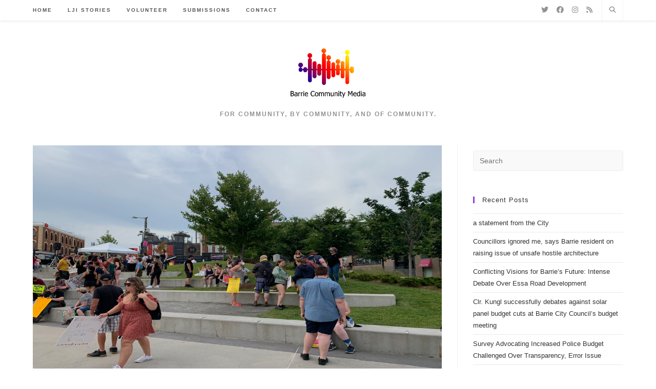

--- FILE ---
content_type: text/html; charset=UTF-8
request_url: https://barriecommunitymedia.ca/tag/women-rights/
body_size: 14225
content:
<!DOCTYPE html>
<html class="html" lang="en">
<head>
	<meta charset="UTF-8">
	<link rel="profile" href="https://gmpg.org/xfn/11">

	<meta name='robots' content='index, follow, max-image-preview:large, max-snippet:-1, max-video-preview:-1' />
<meta name="viewport" content="width=device-width, initial-scale=1">
	<!-- This site is optimized with the Yoast SEO plugin v23.6 - https://yoast.com/wordpress/plugins/seo/ -->
	<title>women rights Archives - Barrie Community Media</title>
	<link rel="canonical" href="https://barriecommunitymedia.ca/tag/women-rights/" />
	<meta property="og:locale" content="en_US" />
	<meta property="og:type" content="article" />
	<meta property="og:title" content="women rights Archives - Barrie Community Media" />
	<meta property="og:url" content="https://barriecommunitymedia.ca/tag/women-rights/" />
	<meta property="og:site_name" content="Barrie Community Media" />
	<meta name="twitter:card" content="summary_large_image" />
	<script type="application/ld+json" class="yoast-schema-graph">{"@context":"https://schema.org","@graph":[{"@type":"CollectionPage","@id":"https://barriecommunitymedia.ca/tag/women-rights/","url":"https://barriecommunitymedia.ca/tag/women-rights/","name":"women rights Archives - Barrie Community Media","isPartOf":{"@id":"https://barriecommunitymedia.ca/#website"},"primaryImageOfPage":{"@id":"https://barriecommunitymedia.ca/tag/women-rights/#primaryimage"},"image":{"@id":"https://barriecommunitymedia.ca/tag/women-rights/#primaryimage"},"thumbnailUrl":"https://barriecommunitymedia.ca/wp-content/uploads/2022/07/IMG_4817.png","breadcrumb":{"@id":"https://barriecommunitymedia.ca/tag/women-rights/#breadcrumb"},"inLanguage":"en"},{"@type":"ImageObject","inLanguage":"en","@id":"https://barriecommunitymedia.ca/tag/women-rights/#primaryimage","url":"https://barriecommunitymedia.ca/wp-content/uploads/2022/07/IMG_4817.png","contentUrl":"https://barriecommunitymedia.ca/wp-content/uploads/2022/07/IMG_4817.png","width":1280,"height":720},{"@type":"BreadcrumbList","@id":"https://barriecommunitymedia.ca/tag/women-rights/#breadcrumb","itemListElement":[{"@type":"ListItem","position":1,"name":"Home","item":"https://barriecommunitymedia.ca/"},{"@type":"ListItem","position":2,"name":"women rights"}]},{"@type":"WebSite","@id":"https://barriecommunitymedia.ca/#website","url":"https://barriecommunitymedia.ca/","name":"Barrie Community Media","description":"For community, by community, and of community.","publisher":{"@id":"https://barriecommunitymedia.ca/#organization"},"potentialAction":[{"@type":"SearchAction","target":{"@type":"EntryPoint","urlTemplate":"https://barriecommunitymedia.ca/?s={search_term_string}"},"query-input":{"@type":"PropertyValueSpecification","valueRequired":true,"valueName":"search_term_string"}}],"inLanguage":"en"},{"@type":"Organization","@id":"https://barriecommunitymedia.ca/#organization","name":"Barrie Community Media","url":"https://barriecommunitymedia.ca/","logo":{"@type":"ImageObject","inLanguage":"en","@id":"https://barriecommunitymedia.ca/#/schema/logo/image/","url":"https://barriecommunitymedia.ca/wp-content/uploads/2020/07/logo-4.png","contentUrl":"https://barriecommunitymedia.ca/wp-content/uploads/2020/07/logo-4.png","width":597,"height":426,"caption":"Barrie Community Media"},"image":{"@id":"https://barriecommunitymedia.ca/#/schema/logo/image/"}}]}</script>
	<!-- / Yoast SEO plugin. -->


<script>
window._wpemojiSettings = {"baseUrl":"https:\/\/s.w.org\/images\/core\/emoji\/15.0.3\/72x72\/","ext":".png","svgUrl":"https:\/\/s.w.org\/images\/core\/emoji\/15.0.3\/svg\/","svgExt":".svg","source":{"concatemoji":"https:\/\/barriecommunitymedia.ca\/wp-includes\/js\/wp-emoji-release.min.js?ver=6.5.2"}};
/*! This file is auto-generated */
!function(i,n){var o,s,e;function c(e){try{var t={supportTests:e,timestamp:(new Date).valueOf()};sessionStorage.setItem(o,JSON.stringify(t))}catch(e){}}function p(e,t,n){e.clearRect(0,0,e.canvas.width,e.canvas.height),e.fillText(t,0,0);var t=new Uint32Array(e.getImageData(0,0,e.canvas.width,e.canvas.height).data),r=(e.clearRect(0,0,e.canvas.width,e.canvas.height),e.fillText(n,0,0),new Uint32Array(e.getImageData(0,0,e.canvas.width,e.canvas.height).data));return t.every(function(e,t){return e===r[t]})}function u(e,t,n){switch(t){case"flag":return n(e,"\ud83c\udff3\ufe0f\u200d\u26a7\ufe0f","\ud83c\udff3\ufe0f\u200b\u26a7\ufe0f")?!1:!n(e,"\ud83c\uddfa\ud83c\uddf3","\ud83c\uddfa\u200b\ud83c\uddf3")&&!n(e,"\ud83c\udff4\udb40\udc67\udb40\udc62\udb40\udc65\udb40\udc6e\udb40\udc67\udb40\udc7f","\ud83c\udff4\u200b\udb40\udc67\u200b\udb40\udc62\u200b\udb40\udc65\u200b\udb40\udc6e\u200b\udb40\udc67\u200b\udb40\udc7f");case"emoji":return!n(e,"\ud83d\udc26\u200d\u2b1b","\ud83d\udc26\u200b\u2b1b")}return!1}function f(e,t,n){var r="undefined"!=typeof WorkerGlobalScope&&self instanceof WorkerGlobalScope?new OffscreenCanvas(300,150):i.createElement("canvas"),a=r.getContext("2d",{willReadFrequently:!0}),o=(a.textBaseline="top",a.font="600 32px Arial",{});return e.forEach(function(e){o[e]=t(a,e,n)}),o}function t(e){var t=i.createElement("script");t.src=e,t.defer=!0,i.head.appendChild(t)}"undefined"!=typeof Promise&&(o="wpEmojiSettingsSupports",s=["flag","emoji"],n.supports={everything:!0,everythingExceptFlag:!0},e=new Promise(function(e){i.addEventListener("DOMContentLoaded",e,{once:!0})}),new Promise(function(t){var n=function(){try{var e=JSON.parse(sessionStorage.getItem(o));if("object"==typeof e&&"number"==typeof e.timestamp&&(new Date).valueOf()<e.timestamp+604800&&"object"==typeof e.supportTests)return e.supportTests}catch(e){}return null}();if(!n){if("undefined"!=typeof Worker&&"undefined"!=typeof OffscreenCanvas&&"undefined"!=typeof URL&&URL.createObjectURL&&"undefined"!=typeof Blob)try{var e="postMessage("+f.toString()+"("+[JSON.stringify(s),u.toString(),p.toString()].join(",")+"));",r=new Blob([e],{type:"text/javascript"}),a=new Worker(URL.createObjectURL(r),{name:"wpTestEmojiSupports"});return void(a.onmessage=function(e){c(n=e.data),a.terminate(),t(n)})}catch(e){}c(n=f(s,u,p))}t(n)}).then(function(e){for(var t in e)n.supports[t]=e[t],n.supports.everything=n.supports.everything&&n.supports[t],"flag"!==t&&(n.supports.everythingExceptFlag=n.supports.everythingExceptFlag&&n.supports[t]);n.supports.everythingExceptFlag=n.supports.everythingExceptFlag&&!n.supports.flag,n.DOMReady=!1,n.readyCallback=function(){n.DOMReady=!0}}).then(function(){return e}).then(function(){var e;n.supports.everything||(n.readyCallback(),(e=n.source||{}).concatemoji?t(e.concatemoji):e.wpemoji&&e.twemoji&&(t(e.twemoji),t(e.wpemoji)))}))}((window,document),window._wpemojiSettings);
</script>
<style id='wp-emoji-styles-inline-css'>

	img.wp-smiley, img.emoji {
		display: inline !important;
		border: none !important;
		box-shadow: none !important;
		height: 1em !important;
		width: 1em !important;
		margin: 0 0.07em !important;
		vertical-align: -0.1em !important;
		background: none !important;
		padding: 0 !important;
	}
</style>
<link rel='stylesheet' id='wp-block-library-css' href='https://barriecommunitymedia.ca/wp-includes/css/dist/block-library/style.min.css?ver=6.5.2' media='all' />
<style id='wp-block-library-theme-inline-css'>
.wp-block-audio figcaption{color:#555;font-size:13px;text-align:center}.is-dark-theme .wp-block-audio figcaption{color:#ffffffa6}.wp-block-audio{margin:0 0 1em}.wp-block-code{border:1px solid #ccc;border-radius:4px;font-family:Menlo,Consolas,monaco,monospace;padding:.8em 1em}.wp-block-embed figcaption{color:#555;font-size:13px;text-align:center}.is-dark-theme .wp-block-embed figcaption{color:#ffffffa6}.wp-block-embed{margin:0 0 1em}.blocks-gallery-caption{color:#555;font-size:13px;text-align:center}.is-dark-theme .blocks-gallery-caption{color:#ffffffa6}.wp-block-image figcaption{color:#555;font-size:13px;text-align:center}.is-dark-theme .wp-block-image figcaption{color:#ffffffa6}.wp-block-image{margin:0 0 1em}.wp-block-pullquote{border-bottom:4px solid;border-top:4px solid;color:currentColor;margin-bottom:1.75em}.wp-block-pullquote cite,.wp-block-pullquote footer,.wp-block-pullquote__citation{color:currentColor;font-size:.8125em;font-style:normal;text-transform:uppercase}.wp-block-quote{border-left:.25em solid;margin:0 0 1.75em;padding-left:1em}.wp-block-quote cite,.wp-block-quote footer{color:currentColor;font-size:.8125em;font-style:normal;position:relative}.wp-block-quote.has-text-align-right{border-left:none;border-right:.25em solid;padding-left:0;padding-right:1em}.wp-block-quote.has-text-align-center{border:none;padding-left:0}.wp-block-quote.is-large,.wp-block-quote.is-style-large,.wp-block-quote.is-style-plain{border:none}.wp-block-search .wp-block-search__label{font-weight:700}.wp-block-search__button{border:1px solid #ccc;padding:.375em .625em}:where(.wp-block-group.has-background){padding:1.25em 2.375em}.wp-block-separator.has-css-opacity{opacity:.4}.wp-block-separator{border:none;border-bottom:2px solid;margin-left:auto;margin-right:auto}.wp-block-separator.has-alpha-channel-opacity{opacity:1}.wp-block-separator:not(.is-style-wide):not(.is-style-dots){width:100px}.wp-block-separator.has-background:not(.is-style-dots){border-bottom:none;height:1px}.wp-block-separator.has-background:not(.is-style-wide):not(.is-style-dots){height:2px}.wp-block-table{margin:0 0 1em}.wp-block-table td,.wp-block-table th{word-break:normal}.wp-block-table figcaption{color:#555;font-size:13px;text-align:center}.is-dark-theme .wp-block-table figcaption{color:#ffffffa6}.wp-block-video figcaption{color:#555;font-size:13px;text-align:center}.is-dark-theme .wp-block-video figcaption{color:#ffffffa6}.wp-block-video{margin:0 0 1em}.wp-block-template-part.has-background{margin-bottom:0;margin-top:0;padding:1.25em 2.375em}
</style>
<style id='powerpress-player-block-style-inline-css'>


</style>
<style id='classic-theme-styles-inline-css'>
/*! This file is auto-generated */
.wp-block-button__link{color:#fff;background-color:#32373c;border-radius:9999px;box-shadow:none;text-decoration:none;padding:calc(.667em + 2px) calc(1.333em + 2px);font-size:1.125em}.wp-block-file__button{background:#32373c;color:#fff;text-decoration:none}
</style>
<style id='global-styles-inline-css'>
body{--wp--preset--color--black: #000000;--wp--preset--color--cyan-bluish-gray: #abb8c3;--wp--preset--color--white: #ffffff;--wp--preset--color--pale-pink: #f78da7;--wp--preset--color--vivid-red: #cf2e2e;--wp--preset--color--luminous-vivid-orange: #ff6900;--wp--preset--color--luminous-vivid-amber: #fcb900;--wp--preset--color--light-green-cyan: #7bdcb5;--wp--preset--color--vivid-green-cyan: #00d084;--wp--preset--color--pale-cyan-blue: #8ed1fc;--wp--preset--color--vivid-cyan-blue: #0693e3;--wp--preset--color--vivid-purple: #9b51e0;--wp--preset--gradient--vivid-cyan-blue-to-vivid-purple: linear-gradient(135deg,rgba(6,147,227,1) 0%,rgb(155,81,224) 100%);--wp--preset--gradient--light-green-cyan-to-vivid-green-cyan: linear-gradient(135deg,rgb(122,220,180) 0%,rgb(0,208,130) 100%);--wp--preset--gradient--luminous-vivid-amber-to-luminous-vivid-orange: linear-gradient(135deg,rgba(252,185,0,1) 0%,rgba(255,105,0,1) 100%);--wp--preset--gradient--luminous-vivid-orange-to-vivid-red: linear-gradient(135deg,rgba(255,105,0,1) 0%,rgb(207,46,46) 100%);--wp--preset--gradient--very-light-gray-to-cyan-bluish-gray: linear-gradient(135deg,rgb(238,238,238) 0%,rgb(169,184,195) 100%);--wp--preset--gradient--cool-to-warm-spectrum: linear-gradient(135deg,rgb(74,234,220) 0%,rgb(151,120,209) 20%,rgb(207,42,186) 40%,rgb(238,44,130) 60%,rgb(251,105,98) 80%,rgb(254,248,76) 100%);--wp--preset--gradient--blush-light-purple: linear-gradient(135deg,rgb(255,206,236) 0%,rgb(152,150,240) 100%);--wp--preset--gradient--blush-bordeaux: linear-gradient(135deg,rgb(254,205,165) 0%,rgb(254,45,45) 50%,rgb(107,0,62) 100%);--wp--preset--gradient--luminous-dusk: linear-gradient(135deg,rgb(255,203,112) 0%,rgb(199,81,192) 50%,rgb(65,88,208) 100%);--wp--preset--gradient--pale-ocean: linear-gradient(135deg,rgb(255,245,203) 0%,rgb(182,227,212) 50%,rgb(51,167,181) 100%);--wp--preset--gradient--electric-grass: linear-gradient(135deg,rgb(202,248,128) 0%,rgb(113,206,126) 100%);--wp--preset--gradient--midnight: linear-gradient(135deg,rgb(2,3,129) 0%,rgb(40,116,252) 100%);--wp--preset--font-size--small: 13px;--wp--preset--font-size--medium: 20px;--wp--preset--font-size--large: 36px;--wp--preset--font-size--x-large: 42px;--wp--preset--spacing--20: 0.44rem;--wp--preset--spacing--30: 0.67rem;--wp--preset--spacing--40: 1rem;--wp--preset--spacing--50: 1.5rem;--wp--preset--spacing--60: 2.25rem;--wp--preset--spacing--70: 3.38rem;--wp--preset--spacing--80: 5.06rem;--wp--preset--shadow--natural: 6px 6px 9px rgba(0, 0, 0, 0.2);--wp--preset--shadow--deep: 12px 12px 50px rgba(0, 0, 0, 0.4);--wp--preset--shadow--sharp: 6px 6px 0px rgba(0, 0, 0, 0.2);--wp--preset--shadow--outlined: 6px 6px 0px -3px rgba(255, 255, 255, 1), 6px 6px rgba(0, 0, 0, 1);--wp--preset--shadow--crisp: 6px 6px 0px rgba(0, 0, 0, 1);}:where(.is-layout-flex){gap: 0.5em;}:where(.is-layout-grid){gap: 0.5em;}body .is-layout-flow > .alignleft{float: left;margin-inline-start: 0;margin-inline-end: 2em;}body .is-layout-flow > .alignright{float: right;margin-inline-start: 2em;margin-inline-end: 0;}body .is-layout-flow > .aligncenter{margin-left: auto !important;margin-right: auto !important;}body .is-layout-constrained > .alignleft{float: left;margin-inline-start: 0;margin-inline-end: 2em;}body .is-layout-constrained > .alignright{float: right;margin-inline-start: 2em;margin-inline-end: 0;}body .is-layout-constrained > .aligncenter{margin-left: auto !important;margin-right: auto !important;}body .is-layout-constrained > :where(:not(.alignleft):not(.alignright):not(.alignfull)){max-width: var(--wp--style--global--content-size);margin-left: auto !important;margin-right: auto !important;}body .is-layout-constrained > .alignwide{max-width: var(--wp--style--global--wide-size);}body .is-layout-flex{display: flex;}body .is-layout-flex{flex-wrap: wrap;align-items: center;}body .is-layout-flex > *{margin: 0;}body .is-layout-grid{display: grid;}body .is-layout-grid > *{margin: 0;}:where(.wp-block-columns.is-layout-flex){gap: 2em;}:where(.wp-block-columns.is-layout-grid){gap: 2em;}:where(.wp-block-post-template.is-layout-flex){gap: 1.25em;}:where(.wp-block-post-template.is-layout-grid){gap: 1.25em;}.has-black-color{color: var(--wp--preset--color--black) !important;}.has-cyan-bluish-gray-color{color: var(--wp--preset--color--cyan-bluish-gray) !important;}.has-white-color{color: var(--wp--preset--color--white) !important;}.has-pale-pink-color{color: var(--wp--preset--color--pale-pink) !important;}.has-vivid-red-color{color: var(--wp--preset--color--vivid-red) !important;}.has-luminous-vivid-orange-color{color: var(--wp--preset--color--luminous-vivid-orange) !important;}.has-luminous-vivid-amber-color{color: var(--wp--preset--color--luminous-vivid-amber) !important;}.has-light-green-cyan-color{color: var(--wp--preset--color--light-green-cyan) !important;}.has-vivid-green-cyan-color{color: var(--wp--preset--color--vivid-green-cyan) !important;}.has-pale-cyan-blue-color{color: var(--wp--preset--color--pale-cyan-blue) !important;}.has-vivid-cyan-blue-color{color: var(--wp--preset--color--vivid-cyan-blue) !important;}.has-vivid-purple-color{color: var(--wp--preset--color--vivid-purple) !important;}.has-black-background-color{background-color: var(--wp--preset--color--black) !important;}.has-cyan-bluish-gray-background-color{background-color: var(--wp--preset--color--cyan-bluish-gray) !important;}.has-white-background-color{background-color: var(--wp--preset--color--white) !important;}.has-pale-pink-background-color{background-color: var(--wp--preset--color--pale-pink) !important;}.has-vivid-red-background-color{background-color: var(--wp--preset--color--vivid-red) !important;}.has-luminous-vivid-orange-background-color{background-color: var(--wp--preset--color--luminous-vivid-orange) !important;}.has-luminous-vivid-amber-background-color{background-color: var(--wp--preset--color--luminous-vivid-amber) !important;}.has-light-green-cyan-background-color{background-color: var(--wp--preset--color--light-green-cyan) !important;}.has-vivid-green-cyan-background-color{background-color: var(--wp--preset--color--vivid-green-cyan) !important;}.has-pale-cyan-blue-background-color{background-color: var(--wp--preset--color--pale-cyan-blue) !important;}.has-vivid-cyan-blue-background-color{background-color: var(--wp--preset--color--vivid-cyan-blue) !important;}.has-vivid-purple-background-color{background-color: var(--wp--preset--color--vivid-purple) !important;}.has-black-border-color{border-color: var(--wp--preset--color--black) !important;}.has-cyan-bluish-gray-border-color{border-color: var(--wp--preset--color--cyan-bluish-gray) !important;}.has-white-border-color{border-color: var(--wp--preset--color--white) !important;}.has-pale-pink-border-color{border-color: var(--wp--preset--color--pale-pink) !important;}.has-vivid-red-border-color{border-color: var(--wp--preset--color--vivid-red) !important;}.has-luminous-vivid-orange-border-color{border-color: var(--wp--preset--color--luminous-vivid-orange) !important;}.has-luminous-vivid-amber-border-color{border-color: var(--wp--preset--color--luminous-vivid-amber) !important;}.has-light-green-cyan-border-color{border-color: var(--wp--preset--color--light-green-cyan) !important;}.has-vivid-green-cyan-border-color{border-color: var(--wp--preset--color--vivid-green-cyan) !important;}.has-pale-cyan-blue-border-color{border-color: var(--wp--preset--color--pale-cyan-blue) !important;}.has-vivid-cyan-blue-border-color{border-color: var(--wp--preset--color--vivid-cyan-blue) !important;}.has-vivid-purple-border-color{border-color: var(--wp--preset--color--vivid-purple) !important;}.has-vivid-cyan-blue-to-vivid-purple-gradient-background{background: var(--wp--preset--gradient--vivid-cyan-blue-to-vivid-purple) !important;}.has-light-green-cyan-to-vivid-green-cyan-gradient-background{background: var(--wp--preset--gradient--light-green-cyan-to-vivid-green-cyan) !important;}.has-luminous-vivid-amber-to-luminous-vivid-orange-gradient-background{background: var(--wp--preset--gradient--luminous-vivid-amber-to-luminous-vivid-orange) !important;}.has-luminous-vivid-orange-to-vivid-red-gradient-background{background: var(--wp--preset--gradient--luminous-vivid-orange-to-vivid-red) !important;}.has-very-light-gray-to-cyan-bluish-gray-gradient-background{background: var(--wp--preset--gradient--very-light-gray-to-cyan-bluish-gray) !important;}.has-cool-to-warm-spectrum-gradient-background{background: var(--wp--preset--gradient--cool-to-warm-spectrum) !important;}.has-blush-light-purple-gradient-background{background: var(--wp--preset--gradient--blush-light-purple) !important;}.has-blush-bordeaux-gradient-background{background: var(--wp--preset--gradient--blush-bordeaux) !important;}.has-luminous-dusk-gradient-background{background: var(--wp--preset--gradient--luminous-dusk) !important;}.has-pale-ocean-gradient-background{background: var(--wp--preset--gradient--pale-ocean) !important;}.has-electric-grass-gradient-background{background: var(--wp--preset--gradient--electric-grass) !important;}.has-midnight-gradient-background{background: var(--wp--preset--gradient--midnight) !important;}.has-small-font-size{font-size: var(--wp--preset--font-size--small) !important;}.has-medium-font-size{font-size: var(--wp--preset--font-size--medium) !important;}.has-large-font-size{font-size: var(--wp--preset--font-size--large) !important;}.has-x-large-font-size{font-size: var(--wp--preset--font-size--x-large) !important;}
.wp-block-navigation a:where(:not(.wp-element-button)){color: inherit;}
:where(.wp-block-post-template.is-layout-flex){gap: 1.25em;}:where(.wp-block-post-template.is-layout-grid){gap: 1.25em;}
:where(.wp-block-columns.is-layout-flex){gap: 2em;}:where(.wp-block-columns.is-layout-grid){gap: 2em;}
.wp-block-pullquote{font-size: 1.5em;line-height: 1.6;}
</style>
<link rel='stylesheet' id='font-awesome-css' href='https://barriecommunitymedia.ca/wp-content/themes/oceanwp/assets/fonts/fontawesome/css/all.min.css?ver=6.4.2' media='all' />
<link rel='stylesheet' id='simple-line-icons-css' href='https://barriecommunitymedia.ca/wp-content/themes/oceanwp/assets/css/third/simple-line-icons.min.css?ver=2.4.0' media='all' />
<link rel='stylesheet' id='oceanwp-style-css' href='https://barriecommunitymedia.ca/wp-content/themes/oceanwp/assets/css/style.min.css?ver=4.0.0' media='all' />
<link rel='stylesheet' id='oe-widgets-style-css' href='https://barriecommunitymedia.ca/wp-content/plugins/ocean-extra/assets/css/widgets.css?ver=6.5.2' media='all' />
<script src="https://barriecommunitymedia.ca/wp-includes/js/jquery/jquery.min.js?ver=3.7.1" id="jquery-core-js"></script>
<script src="https://barriecommunitymedia.ca/wp-includes/js/jquery/jquery-migrate.min.js?ver=3.4.1" id="jquery-migrate-js"></script>
<link rel="https://api.w.org/" href="https://barriecommunitymedia.ca/wp-json/" /><link rel="alternate" type="application/json" href="https://barriecommunitymedia.ca/wp-json/wp/v2/tags/347" /><link rel="EditURI" type="application/rsd+xml" title="RSD" href="https://barriecommunitymedia.ca/xmlrpc.php?rsd" />
<meta name="generator" content="WordPress 6.5.2" />

		<!-- GA Google Analytics @ https://m0n.co/ga -->
		<script async src="https://www.googletagmanager.com/gtag/js?id=G-DNEVNN031L"></script>
		<script>
			window.dataLayer = window.dataLayer || [];
			function gtag(){dataLayer.push(arguments);}
			gtag('js', new Date());
			gtag('config', 'G-DNEVNN031L');
		</script>

	            <script type="text/javascript"><!--
                                function powerpress_pinw(pinw_url){window.open(pinw_url, 'PowerPressPlayer','toolbar=0,status=0,resizable=1,width=460,height=320');	return false;}
                //-->
            </script>
            		<script>
			( function() {
				window.onpageshow = function( event ) {
					// Defined window.wpforms means that a form exists on a page.
					// If so and back/forward button has been clicked,
					// force reload a page to prevent the submit button state stuck.
					if ( typeof window.wpforms !== 'undefined' && event.persisted ) {
						window.location.reload();
					}
				};
			}() );
		</script>
		<link rel="icon" href="https://barriecommunitymedia.ca/wp-content/uploads/2020/11/cropped-favicon-5-32x32.jpg" sizes="32x32" />
<link rel="icon" href="https://barriecommunitymedia.ca/wp-content/uploads/2020/11/cropped-favicon-5-192x192.jpg" sizes="192x192" />
<link rel="apple-touch-icon" href="https://barriecommunitymedia.ca/wp-content/uploads/2020/11/cropped-favicon-5-180x180.jpg" />
<meta name="msapplication-TileImage" content="https://barriecommunitymedia.ca/wp-content/uploads/2020/11/cropped-favicon-5-270x270.jpg" />
		<style id="wp-custom-css">
			/* Sidebar title */#sidebar .widget-title{background-color:#f9f9f9;font-size:11px;border-width:0 0 1px;padding:16px 12px;text-align:center}		</style>
		<!-- OceanWP CSS -->
<style type="text/css">
/* Colors */a:hover,a.light:hover,.theme-heading .text::before,.theme-heading .text::after,#top-bar-content >a:hover,#top-bar-social li.oceanwp-email a:hover,#site-navigation-wrap .dropdown-menu >li >a:hover,#site-header.medium-header #medium-searchform button:hover,.oceanwp-mobile-menu-icon a:hover,.blog-entry.post .blog-entry-header .entry-title a:hover,.blog-entry.post .blog-entry-readmore a:hover,.blog-entry.thumbnail-entry .blog-entry-category a,ul.meta li a:hover,.dropcap,.single nav.post-navigation .nav-links .title,body .related-post-title a:hover,body #wp-calendar caption,body .contact-info-widget.default i,body .contact-info-widget.big-icons i,body .custom-links-widget .oceanwp-custom-links li a:hover,body .custom-links-widget .oceanwp-custom-links li a:hover:before,body .posts-thumbnails-widget li a:hover,body .social-widget li.oceanwp-email a:hover,.comment-author .comment-meta .comment-reply-link,#respond #cancel-comment-reply-link:hover,#footer-widgets .footer-box a:hover,#footer-bottom a:hover,#footer-bottom #footer-bottom-menu a:hover,.sidr a:hover,.sidr-class-dropdown-toggle:hover,.sidr-class-menu-item-has-children.active >a,.sidr-class-menu-item-has-children.active >a >.sidr-class-dropdown-toggle,input[type=checkbox]:checked:before{color:#9543d5}.single nav.post-navigation .nav-links .title .owp-icon use,.blog-entry.post .blog-entry-readmore a:hover .owp-icon use,body .contact-info-widget.default .owp-icon use,body .contact-info-widget.big-icons .owp-icon use{stroke:#9543d5}input[type="button"],input[type="reset"],input[type="submit"],button[type="submit"],.button,#site-navigation-wrap .dropdown-menu >li.btn >a >span,.thumbnail:hover i,.thumbnail:hover .link-post-svg-icon,.post-quote-content,.omw-modal .omw-close-modal,body .contact-info-widget.big-icons li:hover i,body .contact-info-widget.big-icons li:hover .owp-icon,body div.wpforms-container-full .wpforms-form input[type=submit],body div.wpforms-container-full .wpforms-form button[type=submit],body div.wpforms-container-full .wpforms-form .wpforms-page-button{background-color:#9543d5}.widget-title{border-color:#9543d5}blockquote{border-color:#9543d5}.wp-block-quote{border-color:#9543d5}#searchform-dropdown{border-color:#9543d5}.dropdown-menu .sub-menu{border-color:#9543d5}.blog-entry.large-entry .blog-entry-readmore a:hover{border-color:#9543d5}.oceanwp-newsletter-form-wrap input[type="email"]:focus{border-color:#9543d5}.social-widget li.oceanwp-email a:hover{border-color:#9543d5}#respond #cancel-comment-reply-link:hover{border-color:#9543d5}body .contact-info-widget.big-icons li:hover i{border-color:#9543d5}body .contact-info-widget.big-icons li:hover .owp-icon{border-color:#9543d5}#footer-widgets .oceanwp-newsletter-form-wrap input[type="email"]:focus{border-color:#9543d5}input[type="button"]:hover,input[type="reset"]:hover,input[type="submit"]:hover,button[type="submit"]:hover,input[type="button"]:focus,input[type="reset"]:focus,input[type="submit"]:focus,button[type="submit"]:focus,.button:hover,.button:focus,#site-navigation-wrap .dropdown-menu >li.btn >a:hover >span,.post-quote-author,.omw-modal .omw-close-modal:hover,body div.wpforms-container-full .wpforms-form input[type=submit]:hover,body div.wpforms-container-full .wpforms-form button[type=submit]:hover,body div.wpforms-container-full .wpforms-form .wpforms-page-button:hover{background-color:#7123ae}table th,table td,hr,.content-area,body.content-left-sidebar #content-wrap .content-area,.content-left-sidebar .content-area,#top-bar-wrap,#site-header,#site-header.top-header #search-toggle,.dropdown-menu ul li,.centered-minimal-page-header,.blog-entry.post,.blog-entry.grid-entry .blog-entry-inner,.blog-entry.thumbnail-entry .blog-entry-bottom,.single-post .entry-title,.single .entry-share-wrap .entry-share,.single .entry-share,.single .entry-share ul li a,.single nav.post-navigation,.single nav.post-navigation .nav-links .nav-previous,#author-bio,#author-bio .author-bio-avatar,#author-bio .author-bio-social li a,#related-posts,#comments,.comment-body,#respond #cancel-comment-reply-link,#blog-entries .type-page,.page-numbers a,.page-numbers span:not(.elementor-screen-only),.page-links span,body #wp-calendar caption,body #wp-calendar th,body #wp-calendar tbody,body .contact-info-widget.default i,body .contact-info-widget.big-icons i,body .contact-info-widget.big-icons .owp-icon,body .contact-info-widget.default .owp-icon,body .posts-thumbnails-widget li,body .tagcloud a{border-color:}body .theme-button,body input[type="submit"],body button[type="submit"],body button,body .button,body div.wpforms-container-full .wpforms-form input[type=submit],body div.wpforms-container-full .wpforms-form button[type=submit],body div.wpforms-container-full .wpforms-form .wpforms-page-button{border-color:#ffffff}body .theme-button:hover,body input[type="submit"]:hover,body button[type="submit"]:hover,body button:hover,body .button:hover,body div.wpforms-container-full .wpforms-form input[type=submit]:hover,body div.wpforms-container-full .wpforms-form input[type=submit]:active,body div.wpforms-container-full .wpforms-form button[type=submit]:hover,body div.wpforms-container-full .wpforms-form button[type=submit]:active,body div.wpforms-container-full .wpforms-form .wpforms-page-button:hover,body div.wpforms-container-full .wpforms-form .wpforms-page-button:active{border-color:#ffffff}form input[type="text"],form input[type="password"],form input[type="email"],form input[type="url"],form input[type="date"],form input[type="month"],form input[type="time"],form input[type="datetime"],form input[type="datetime-local"],form input[type="week"],form input[type="number"],form input[type="search"],form input[type="tel"],form input[type="color"],form select,form textarea,.select2-container .select2-choice,.woocommerce .woocommerce-checkout .select2-container--default .select2-selection--single{border-color:#eeeeee}body div.wpforms-container-full .wpforms-form input[type=date],body div.wpforms-container-full .wpforms-form input[type=datetime],body div.wpforms-container-full .wpforms-form input[type=datetime-local],body div.wpforms-container-full .wpforms-form input[type=email],body div.wpforms-container-full .wpforms-form input[type=month],body div.wpforms-container-full .wpforms-form input[type=number],body div.wpforms-container-full .wpforms-form input[type=password],body div.wpforms-container-full .wpforms-form input[type=range],body div.wpforms-container-full .wpforms-form input[type=search],body div.wpforms-container-full .wpforms-form input[type=tel],body div.wpforms-container-full .wpforms-form input[type=text],body div.wpforms-container-full .wpforms-form input[type=time],body div.wpforms-container-full .wpforms-form input[type=url],body div.wpforms-container-full .wpforms-form input[type=week],body div.wpforms-container-full .wpforms-form select,body div.wpforms-container-full .wpforms-form textarea{border-color:#eeeeee}form input[type="text"]:focus,form input[type="password"]:focus,form input[type="email"]:focus,form input[type="tel"]:focus,form input[type="url"]:focus,form input[type="search"]:focus,form textarea:focus,.select2-drop-active,.select2-dropdown-open.select2-drop-above .select2-choice,.select2-dropdown-open.select2-drop-above .select2-choices,.select2-drop.select2-drop-above.select2-drop-active,.select2-container-active .select2-choice,.select2-container-active .select2-choices{border-color:#9543d5}body div.wpforms-container-full .wpforms-form input:focus,body div.wpforms-container-full .wpforms-form textarea:focus,body div.wpforms-container-full .wpforms-form select:focus{border-color:#9543d5}form input[type="text"],form input[type="password"],form input[type="email"],form input[type="url"],form input[type="date"],form input[type="month"],form input[type="time"],form input[type="datetime"],form input[type="datetime-local"],form input[type="week"],form input[type="number"],form input[type="search"],form input[type="tel"],form input[type="color"],form select,form textarea,.woocommerce .woocommerce-checkout .select2-container--default .select2-selection--single{background-color:#f9f9f9}body div.wpforms-container-full .wpforms-form input[type=date],body div.wpforms-container-full .wpforms-form input[type=datetime],body div.wpforms-container-full .wpforms-form input[type=datetime-local],body div.wpforms-container-full .wpforms-form input[type=email],body div.wpforms-container-full .wpforms-form input[type=month],body div.wpforms-container-full .wpforms-form input[type=number],body div.wpforms-container-full .wpforms-form input[type=password],body div.wpforms-container-full .wpforms-form input[type=range],body div.wpforms-container-full .wpforms-form input[type=search],body div.wpforms-container-full .wpforms-form input[type=tel],body div.wpforms-container-full .wpforms-form input[type=text],body div.wpforms-container-full .wpforms-form input[type=time],body div.wpforms-container-full .wpforms-form input[type=url],body div.wpforms-container-full .wpforms-form input[type=week],body div.wpforms-container-full .wpforms-form select,body div.wpforms-container-full .wpforms-form textarea{background-color:#f9f9f9}/* OceanWP Style Settings CSS */.theme-button,input[type="submit"],button[type="submit"],button,.button,body div.wpforms-container-full .wpforms-form input[type=submit],body div.wpforms-container-full .wpforms-form button[type=submit],body div.wpforms-container-full .wpforms-form .wpforms-page-button{border-style:solid}.theme-button,input[type="submit"],button[type="submit"],button,.button,body div.wpforms-container-full .wpforms-form input[type=submit],body div.wpforms-container-full .wpforms-form button[type=submit],body div.wpforms-container-full .wpforms-form .wpforms-page-button{border-width:1px}form input[type="text"],form input[type="password"],form input[type="email"],form input[type="url"],form input[type="date"],form input[type="month"],form input[type="time"],form input[type="datetime"],form input[type="datetime-local"],form input[type="week"],form input[type="number"],form input[type="search"],form input[type="tel"],form input[type="color"],form select,form textarea,.woocommerce .woocommerce-checkout .select2-container--default .select2-selection--single{border-style:solid}body div.wpforms-container-full .wpforms-form input[type=date],body div.wpforms-container-full .wpforms-form input[type=datetime],body div.wpforms-container-full .wpforms-form input[type=datetime-local],body div.wpforms-container-full .wpforms-form input[type=email],body div.wpforms-container-full .wpforms-form input[type=month],body div.wpforms-container-full .wpforms-form input[type=number],body div.wpforms-container-full .wpforms-form input[type=password],body div.wpforms-container-full .wpforms-form input[type=range],body div.wpforms-container-full .wpforms-form input[type=search],body div.wpforms-container-full .wpforms-form input[type=tel],body div.wpforms-container-full .wpforms-form input[type=text],body div.wpforms-container-full .wpforms-form input[type=time],body div.wpforms-container-full .wpforms-form input[type=url],body div.wpforms-container-full .wpforms-form input[type=week],body div.wpforms-container-full .wpforms-form select,body div.wpforms-container-full .wpforms-form textarea{border-style:solid}form input[type="text"],form input[type="password"],form input[type="email"],form input[type="url"],form input[type="date"],form input[type="month"],form input[type="time"],form input[type="datetime"],form input[type="datetime-local"],form input[type="week"],form input[type="number"],form input[type="search"],form input[type="tel"],form input[type="color"],form select,form textarea{border-radius:3px}body div.wpforms-container-full .wpforms-form input[type=date],body div.wpforms-container-full .wpforms-form input[type=datetime],body div.wpforms-container-full .wpforms-form input[type=datetime-local],body div.wpforms-container-full .wpforms-form input[type=email],body div.wpforms-container-full .wpforms-form input[type=month],body div.wpforms-container-full .wpforms-form input[type=number],body div.wpforms-container-full .wpforms-form input[type=password],body div.wpforms-container-full .wpforms-form input[type=range],body div.wpforms-container-full .wpforms-form input[type=search],body div.wpforms-container-full .wpforms-form input[type=tel],body div.wpforms-container-full .wpforms-form input[type=text],body div.wpforms-container-full .wpforms-form input[type=time],body div.wpforms-container-full .wpforms-form input[type=url],body div.wpforms-container-full .wpforms-form input[type=week],body div.wpforms-container-full .wpforms-form select,body div.wpforms-container-full .wpforms-form textarea{border-radius:3px}#main #content-wrap,.separate-layout #main #content-wrap{padding-top:1px}/* Header */#site-header.has-header-media .overlay-header-media{background-color:rgba(0,0,0,0.5)}#site-logo #site-logo-inner a img,#site-header.center-header #site-navigation-wrap .middle-site-logo a img{max-width:170px}/* Sidebar */.widget-area .sidebar-box{padding:10px 0 0 0}/* Footer Copyright */#footer-bottom,#footer-bottom p{color:#a3a3a3}#footer-bottom a,#footer-bottom #footer-bottom-menu a{color:#d3d3d3}#footer-bottom a:hover,#footer-bottom #footer-bottom-menu a:hover{color:#ffffff}/* Typography */#footer-bottom #copyright{font-size:10px;letter-spacing:1px;text-transform:uppercase}#footer-bottom #footer_menu{font-size:10px;letter-spacing:1px;font-weight:600;text-transform:uppercase}
</style></head>

<body data-rsssl=1 class="archive tag tag-women-rights tag-347 wp-custom-logo wp-embed-responsive oceanwp-theme dropdown-mobile top-header-style no-header-border default-breakpoint has-sidebar content-right-sidebar page-header-disabled pagination-left" itemscope="itemscope" itemtype="https://schema.org/Blog">

	
	
	<div id="outer-wrap" class="site clr">

		<a class="skip-link screen-reader-text" href="#main">Skip to content</a>

		
		<div id="wrap" class="clr">

			
			
<header id="site-header" class="top-header has-social header-replace clr" data-height="74" itemscope="itemscope" itemtype="https://schema.org/WPHeader" role="banner">

	
		

<div class="header-top clr">

	
	<div id="site-header-inner" class="clr container">

		
<div id="searchform-header-replace" class="header-searchform-wrap clr" >
<form method="get" action="https://barriecommunitymedia.ca/" class="header-searchform">
		<span class="screen-reader-text">Search this website</span>
		<input aria-label="Submit search" type="search" name="s" autocomplete="off" value="" placeholder="Type then hit enter to search..." />
					</form>
	<span id="searchform-header-replace-close" aria-label="Close this search form"><i class=" icon-close" aria-hidden="true" role="img"></i></span>
</div><!-- #searchform-header-replace -->

		<div class="left clr">

			<div class="inner">

							<div id="site-navigation-wrap" class="no-top-border clr">
			
			
			
			<nav id="site-navigation" class="navigation main-navigation clr" itemscope="itemscope" itemtype="https://schema.org/SiteNavigationElement" role="navigation" >

				<ul id="menu-main-menu" class="main-menu dropdown-menu sf-menu"><li id="menu-item-1443" class="menu-item menu-item-type-post_type menu-item-object-page menu-item-has-children dropdown menu-item-1443"><a href="https://barriecommunitymedia.ca/home-2/" class="menu-link"><span class="text-wrap">Home</span></a>
<ul class="sub-menu">
	<li id="menu-item-1278" class="menu-item menu-item-type-post_type menu-item-object-page menu-item-has-children dropdown menu-item-1278"><a href="https://barriecommunitymedia.ca/about-us/" class="menu-link"><span class="text-wrap">About Us</span></a>
	<ul class="sub-menu">
		<li id="menu-item-927" class="menu-item menu-item-type-post_type menu-item-object-page menu-item-927"><a href="https://barriecommunitymedia.ca/?page_id=899" class="menu-link"><span class="text-wrap">Volunteer</span></a></li>	</ul>
</li>	<li id="menu-item-1541" class="menu-item menu-item-type-post_type menu-item-object-page menu-item-1541"><a href="https://barriecommunitymedia.ca/membership/" class="menu-link"><span class="text-wrap">Membership</span></a></li></ul>
</li><li id="menu-item-2281" class="menu-item menu-item-type-post_type menu-item-object-page menu-item-2281"><a href="https://barriecommunitymedia.ca/local-journalism-initiative-stories/" class="menu-link"><span class="text-wrap">LJI Stories</span></a></li><li id="menu-item-2170" class="menu-item menu-item-type-post_type menu-item-object-page menu-item-2170"><a href="https://barriecommunitymedia.ca/volunteer/" class="menu-link"><span class="text-wrap">Volunteer</span></a></li><li id="menu-item-1277" class="menu-item menu-item-type-post_type menu-item-object-page menu-item-1277"><a href="https://barriecommunitymedia.ca/submissions/" class="menu-link"><span class="text-wrap">Submissions</span></a></li><li id="menu-item-590" class="menu-item menu-item-type-post_type menu-item-object-page menu-item-590"><a href="https://barriecommunitymedia.ca/contact/" class="menu-link"><span class="text-wrap">Contact</span></a></li></ul>
			</nav><!-- #site-navigation -->

			
			
					</div><!-- #site-navigation-wrap -->
			
		
	
				
	
	<div class="oceanwp-mobile-menu-icon clr mobile-right">

		
		
		
		<a href="https://barriecommunitymedia.ca/#mobile-menu-toggle" class="mobile-menu"  aria-label="Mobile Menu">
							<i class="fa fa-bars" aria-hidden="true"></i>
								<span class="oceanwp-text">Menu</span>
				<span class="oceanwp-close-text">Close</span>
						</a>

		
		
		
	</div><!-- #oceanwp-mobile-menu-navbar -->

	

			</div>

		</div>

		<div class="right clr">

			<div class="inner">

				
<div class="oceanwp-social-menu clr simple-social">

	<div class="social-menu-inner clr">

		
			<ul aria-label="Social links">

				<li class="oceanwp-twitter"><a href="https://twitter.com/barriecommedia" aria-label="X (opens in a new tab)" target="_blank" rel="noopener noreferrer"><i class=" fab fa-twitter" aria-hidden="true" role="img"></i></a></li><li class="oceanwp-facebook"><a href="https://www.facebook.com/barriecommunitymedia" aria-label="Facebook (opens in a new tab)" target="_blank" rel="noopener noreferrer"><i class=" fab fa-facebook" aria-hidden="true" role="img"></i></a></li><li class="oceanwp-instagram"><a href="https://www.instagram.com/barrie_community_media/" aria-label="Instagram (opens in a new tab)" target="_blank" rel="noopener noreferrer"><i class=" fab fa-instagram" aria-hidden="true" role="img"></i></a></li><li class="oceanwp-rss"><a href="https://barriecommunitymedia.ca/feed/rss" aria-label="RSS (opens in a new tab)" target="_blank" rel="noopener noreferrer"><i class=" fa fa-rss" aria-hidden="true" role="img"></i></a></li>
			</ul>

		
	</div>

</div>
<div id="search-toggle"><a href="https://barriecommunitymedia.ca/#" class="site-search-toggle search-header-replace-toggle" aria-label="Search website"><i class=" icon-magnifier" aria-hidden="true" role="img"></i></a></div>
			</div>

		</div>

	</div><!-- #site-header-inner -->

	
<div id="mobile-dropdown" class="clr" >

	<nav class="clr has-social" itemscope="itemscope" itemtype="https://schema.org/SiteNavigationElement">

		<ul id="menu-main-menu-1" class="menu"><li class="menu-item menu-item-type-post_type menu-item-object-page menu-item-has-children menu-item-1443"><a href="https://barriecommunitymedia.ca/home-2/">Home</a>
<ul class="sub-menu">
	<li class="menu-item menu-item-type-post_type menu-item-object-page menu-item-has-children menu-item-1278"><a href="https://barriecommunitymedia.ca/about-us/">About Us</a>
	<ul class="sub-menu">
		<li class="menu-item menu-item-type-post_type menu-item-object-page menu-item-927"><a href="https://barriecommunitymedia.ca/?page_id=899">Volunteer</a></li>
	</ul>
</li>
	<li class="menu-item menu-item-type-post_type menu-item-object-page menu-item-1541"><a href="https://barriecommunitymedia.ca/membership/">Membership</a></li>
</ul>
</li>
<li class="menu-item menu-item-type-post_type menu-item-object-page menu-item-2281"><a href="https://barriecommunitymedia.ca/local-journalism-initiative-stories/">LJI Stories</a></li>
<li class="menu-item menu-item-type-post_type menu-item-object-page menu-item-2170"><a href="https://barriecommunitymedia.ca/volunteer/">Volunteer</a></li>
<li class="menu-item menu-item-type-post_type menu-item-object-page menu-item-1277"><a href="https://barriecommunitymedia.ca/submissions/">Submissions</a></li>
<li class="menu-item menu-item-type-post_type menu-item-object-page menu-item-590"><a href="https://barriecommunitymedia.ca/contact/">Contact</a></li>
</ul>
<div class="oceanwp-social-menu clr simple-social">

	<div class="social-menu-inner clr">

		
			<ul aria-label="Social links">

				<li class="oceanwp-twitter"><a href="https://twitter.com/barriecommedia" aria-label="X (opens in a new tab)" target="_blank" rel="noopener noreferrer"><i class=" fab fa-twitter" aria-hidden="true" role="img"></i></a></li><li class="oceanwp-facebook"><a href="https://www.facebook.com/barriecommunitymedia" aria-label="Facebook (opens in a new tab)" target="_blank" rel="noopener noreferrer"><i class=" fab fa-facebook" aria-hidden="true" role="img"></i></a></li><li class="oceanwp-instagram"><a href="https://www.instagram.com/barrie_community_media/" aria-label="Instagram (opens in a new tab)" target="_blank" rel="noopener noreferrer"><i class=" fab fa-instagram" aria-hidden="true" role="img"></i></a></li><li class="oceanwp-rss"><a href="https://barriecommunitymedia.ca/feed/rss" aria-label="RSS (opens in a new tab)" target="_blank" rel="noopener noreferrer"><i class=" fa fa-rss" aria-hidden="true" role="img"></i></a></li>
			</ul>

		
	</div>

</div>

<div id="mobile-menu-search" class="clr">
	<form aria-label="Search this website" method="get" action="https://barriecommunitymedia.ca/" class="mobile-searchform">
		<input aria-label="Insert search query" value="" class="field" id="ocean-mobile-search-1" type="search" name="s" autocomplete="off" placeholder="Search" />
		<button aria-label="Submit search" type="submit" class="searchform-submit">
			<i class=" icon-magnifier" aria-hidden="true" role="img"></i>		</button>
					</form>
</div><!-- .mobile-menu-search -->

	</nav>

</div>

	
</div><!-- .header-top -->

	<div class="header-bottom clr">
		<div class="container">
			

<div id="site-logo" class="clr" itemscope itemtype="https://schema.org/Brand" >

	
	<div id="site-logo-inner" class="clr">

		<a href="https://barriecommunitymedia.ca/" class="custom-logo-link" rel="home"><img width="597" height="362" src="https://barriecommunitymedia.ca/wp-content/uploads/2020/07/cropped-logo-4-5.png" class="custom-logo" alt="Barrie Community Media" decoding="async" fetchpriority="high" srcset="https://barriecommunitymedia.ca/wp-content/uploads/2020/07/cropped-logo-4-5.png 1x, https://barriecommunitymedia.ca/wp-content/uploads/2020/12/BCM-logo-1.png 2x" sizes="(max-width: 597px) 100vw, 597px" /></a>
	</div><!-- #site-logo-inner -->

	
				<div id="site-description"><h2 >For community, by community, and of community.</h2></div>
			
</div><!-- #site-logo -->

		</div>
	</div>
	
		
		
</header><!-- #site-header -->


			
			<main id="main" class="site-main clr"  role="main">

				
	
	<div id="content-wrap" class="container clr">

		
		<div id="primary" class="content-area clr">

			
			<div id="content" class="site-content clr">

				
										<div id="blog-entries" class="entries clr">

							
							
								
								
	<article id="post-2023" class="blog-entry clr large-entry post-2023 post type-post status-publish format-standard has-post-thumbnail hentry category-featured tag-barrie tag-protect-reproductive-rights-rally tag-women-rights entry has-media">

		<div class="blog-entry-inner clr">

			
<div class="thumbnail">

	<a href="https://barriecommunitymedia.ca/2022/07/13/a-protect-reproductive-rights-rally-in-barrie-support-of-american-women/" class="thumbnail-link">

		<img width="1280" height="720" src="https://barriecommunitymedia.ca/wp-content/uploads/2022/07/IMG_4817.png" class="attachment-full size-full wp-post-image" alt="Read more about the article &#8220;Protect Reproductive Rights&#8221; Rally in Barrie Supports American Women" itemprop="image" decoding="async" srcset="https://barriecommunitymedia.ca/wp-content/uploads/2022/07/IMG_4817.png 1280w, https://barriecommunitymedia.ca/wp-content/uploads/2022/07/IMG_4817-300x169.png 300w, https://barriecommunitymedia.ca/wp-content/uploads/2022/07/IMG_4817-1024x576.png 1024w, https://barriecommunitymedia.ca/wp-content/uploads/2022/07/IMG_4817-768x432.png 768w" sizes="(max-width: 1280px) 100vw, 1280px" />			<span class="overlay"></span>
			
	</a>

	
</div><!-- .thumbnail -->


<header class="blog-entry-header clr">
	<h2 class="blog-entry-title entry-title">
		<a href="https://barriecommunitymedia.ca/2022/07/13/a-protect-reproductive-rights-rally-in-barrie-support-of-american-women/"  rel="bookmark">&#8220;Protect Reproductive Rights&#8221; Rally in Barrie Supports American Women</a>
	</h2><!-- .blog-entry-title -->
</header><!-- .blog-entry-header -->


<ul class="meta obem-default clr" aria-label="Post details:">

	
					<li class="meta-author" itemprop="name"><span class="screen-reader-text">Post author:</span><i class=" icon-user" aria-hidden="true" role="img"></i><a href="https://barriecommunitymedia.ca/author/deepak/" title="Posts by Deepak B." rel="author"  itemprop="author" itemscope="itemscope" itemtype="https://schema.org/Person">Deepak B.</a></li>
		
		
		
		
		
		
	
		
					<li class="meta-date" itemprop="datePublished"><span class="screen-reader-text">Post published:</span><i class=" icon-clock" aria-hidden="true" role="img"></i>July 13, 2022</li>
		
		
		
		
		
	
		
		
		
					<li class="meta-cat"><span class="screen-reader-text">Post category:</span><i class=" icon-folder" aria-hidden="true" role="img"></i><a href="https://barriecommunitymedia.ca/category/featured/" rel="category tag">Featured</a></li>
		
		
		
	
		
		
		
		
		
					<li class="meta-comments"><span class="screen-reader-text">Post comments:</span><i class=" icon-bubble" aria-hidden="true" role="img"></i><a href="https://barriecommunitymedia.ca/2022/07/13/a-protect-reproductive-rights-rally-in-barrie-support-of-american-women/#respond" class="comments-link" >0 Comments</a></li>
		
	
</ul>



<div class="blog-entry-summary clr" itemprop="text">

	
		<p>
			Taylor Rice was the organizer of the rally that began at Town Hall and ended at Meridian Place on Simcoe street.		</p>

		
</div><!-- .blog-entry-summary -->



<div class="blog-entry-readmore clr">
	
<a href="https://barriecommunitymedia.ca/2022/07/13/a-protect-reproductive-rights-rally-in-barrie-support-of-american-women/" 
	>
	Continue Reading<span class="screen-reader-text">&#8220;Protect Reproductive Rights&#8221; Rally in Barrie Supports American Women</span><i class=" fa fa-angle-right" aria-hidden="true" role="img"></i></a>

</div><!-- .blog-entry-readmore -->


			
		</div><!-- .blog-entry-inner -->

	</article><!-- #post-## -->

	
								
							
						</div><!-- #blog-entries -->

							
					
				
			</div><!-- #content -->

			
		</div><!-- #primary -->

		

<aside id="right-sidebar" class="sidebar-container widget-area sidebar-primary" itemscope="itemscope" itemtype="https://schema.org/WPSideBar" role="complementary" aria-label="Primary Sidebar">

	
	<div id="right-sidebar-inner" class="clr">

		<div id="search-2" class="sidebar-box widget_search clr">
<form aria-label="Search this website" role="search" method="get" class="searchform" action="https://barriecommunitymedia.ca/">	
	<input aria-label="Insert search query" type="search" id="ocean-search-form-2" class="field" autocomplete="off" placeholder="Search" name="s">
		</form>
</div>
		<div id="recent-posts-2" class="sidebar-box widget_recent_entries clr">
		<h4 class="widget-title">Recent Posts</h4>
		<ul>
											<li>
					<a href="https://barriecommunitymedia.ca/2025/08/22/a-statement-from-the-city/">a statement from the City</a>
									</li>
											<li>
					<a href="https://barriecommunitymedia.ca/2023/12/21/councillors-ignored-me-says-barrie-resident-on-raising-issue-of-unsafe-hostile-architecture/">Councillors ignored me, says Barrie resident on raising issue of unsafe hostile architecture</a>
									</li>
											<li>
					<a href="https://barriecommunitymedia.ca/2023/12/13/conflicting-visions-for-barries-future-intense-debate-over-essa-road-development/">Conflicting Visions for Barrie&#8217;s Future: Intense Debate Over Essa Road Development</a>
									</li>
											<li>
					<a href="https://barriecommunitymedia.ca/2023/12/06/clr-kungl-successfully-debates-against-solar-panel-budget-cuts-at-barrie-city-councils-budget-meeting/">Clr. Kungl successfully debates against solar panel budget cuts at Barrie City Council&#8217;s budget meeting</a>
									</li>
											<li>
					<a href="https://barriecommunitymedia.ca/2023/12/03/survey-advocating-increased-police-budget-challenged-over-transparency-error-issues/">Survey Advocating Increased Police Budget Challenged Over Transparency, Error Issue</a>
									</li>
					</ul>

		</div><div id="ocean_mailchimp-1" class="sidebar-box widget-oceanwp-mailchimp mailchimp-widget clr"><h4 class="widget-title">Newsletter</h4>
			<div class="oceanwp-newsletter-form clr">

				<div class="oceanwp-newsletter-form-wrap">

					
						<div class="oceanwp-mail-text">Keep updated with the latest content.</div>

					
					<form action="" method="post" id="mc-embedded-subscribe-form" name="mc-embedded-subscribe-form" class="validate" target="_blank" novalidate>

						<div class="email-wrap elem-wrap">
							<input aria-label="Enter your email address to subscribe" type="email" placeholder="Your Email" onfocus="if (this.value == this.defaultValue)this.value = '';" onblur="if (this.value == '')this.value = this.defaultValue;" name="EMAIL" class="required email">

															<button aria-label="Submit email address" type="submit" value="" name="subscribe" class="button">
									Go								</button>
													</div>
						<span class="email-err err-msg req" style="display:none;">Email is required</span>
						<span class="email-err err-msg not-valid" style="display:none;">Email is not valid</span>

													<div class="gdpr-wrap elem-wrap">
								<label><input aria-required="true" type="checkbox" name="GDPR" value="1" class="gdpr required">Accept GDPR Terms</label>
								<span class="gdpr-err err-msg" style="display:none;">This field is required</span>
							</div>
						
						<div class="success res-msg" style="display:none;">Thanks for your subscription.</div>
						<div class="failed  res-msg" style="display:none;">Failed to subscribe, please contact admin.</div>
					</form>

				</div><!--.oceanwp-newsletter-form-wrap-->

			</div><!-- .oceanwp-newsletter-form -->

			</div><div id="ocean_social-1" class="sidebar-box widget-oceanwp-social social-widget clr"><h4 class="widget-title">Follow Us</h4>
				<ul class="oceanwp-social-icons rotate style-simple">
					<li class="oceanwp-twitter"><a href="https://twitter.com/barriecommedia" aria-label="X"  target="_blank" rel="noopener noreferrer"><i class=" fab fa-twitter" aria-hidden="true" role="img"></i></a><span class="screen-reader-text">Opens in a new tab</span></li><li class="oceanwp-facebook"><a href="https://www.facebook.com/barriecommunitymedia" aria-label="Facebook"  target="_blank" rel="noopener noreferrer"><i class=" fab fa-facebook" aria-hidden="true" role="img"></i></a><span class="screen-reader-text">Opens in a new tab</span></li><li class="oceanwp-instagram"><a href="https://www.instagram.com/barrie_community_media/" aria-label="Instagram"  target="_blank" rel="noopener noreferrer"><i class=" fab fa-instagram" aria-hidden="true" role="img"></i></a><span class="screen-reader-text">Opens in a new tab</span></li><li class="oceanwp-youtube"><a href="https://youtube.com/channel/UCEOHgipvmetPUjBjSzJ2Asw" aria-label="Youtube"  target="_blank" rel="noopener noreferrer"><i class=" fab fa-youtube" aria-hidden="true" role="img"></i></a><span class="screen-reader-text">Opens in a new tab</span></li><li class="oceanwp-rss"><a href="https://barriecommunitymedia.ca/?feed=rss" aria-label="RSS"  target="_blank" rel="noopener noreferrer"><i class=" fa fa-rss" aria-hidden="true" role="img"></i></a><span class="screen-reader-text">Opens in a new tab</span></li>				</ul>

				
			
		
			</div><div id="tag_cloud-1" class="sidebar-box widget_tag_cloud clr"><h4 class="widget-title">Tags</h4><div class="tagcloud"><a href="https://barriecommunitymedia.ca/tag/affordable-housing/" class="tag-cloud-link tag-link-11 tag-link-position-1" style="font-size: 17.842424242424pt;" aria-label="Affordable Housing (43 items)">Affordable Housing<span class="tag-link-count"> (43)</span></a>
<a href="https://barriecommunitymedia.ca/tag/alex-nuttall/" class="tag-cloud-link tag-link-362 tag-link-position-2" style="font-size: 14.618181818182pt;" aria-label="Alex Nuttall (17 items)">Alex Nuttall<span class="tag-link-count"> (17)</span></a>
<a href="https://barriecommunitymedia.ca/tag/ann-marie-kungl/" class="tag-cloud-link tag-link-218 tag-link-position-3" style="font-size: 12.412121212121pt;" aria-label="Ann-Marie Kungl (9 items)">Ann-Marie Kungl<span class="tag-link-count"> (9)</span></a>
<a href="https://barriecommunitymedia.ca/tag/barrie/" class="tag-cloud-link tag-link-20 tag-link-position-4" style="font-size: 22pt;" aria-label="Barrie (135 items)">Barrie<span class="tag-link-count"> (135)</span></a>
<a href="https://barriecommunitymedia.ca/tag/barrie-springwater-oro-medonte/" class="tag-cloud-link tag-link-109 tag-link-position-5" style="font-size: 9.8666666666667pt;" aria-label="Barrie-Springwater-Oro-Medonte (4 items)">Barrie-Springwater-Oro-Medonte<span class="tag-link-count"> (4)</span></a>
<a href="https://barriecommunitymedia.ca/tag/barrie-native-friendship-centre/" class="tag-cloud-link tag-link-207 tag-link-position-6" style="font-size: 9.8666666666667pt;" aria-label="Barrie Native Friendship Centre (4 items)">Barrie Native Friendship Centre<span class="tag-link-count"> (4)</span></a>
<a href="https://barriecommunitymedia.ca/tag/barry-ward/" class="tag-cloud-link tag-link-173 tag-link-position-7" style="font-size: 11.563636363636pt;" aria-label="Barry Ward (7 items)">Barry Ward<span class="tag-link-count"> (7)</span></a>
<a href="https://barriecommunitymedia.ca/tag/bill-23/" class="tag-cloud-link tag-link-371 tag-link-position-8" style="font-size: 10.545454545455pt;" aria-label="Bill 23 (5 items)">Bill 23<span class="tag-link-count"> (5)</span></a>
<a href="https://barriecommunitymedia.ca/tag/bryn-hamilton/" class="tag-cloud-link tag-link-401 tag-link-position-9" style="font-size: 9.8666666666667pt;" aria-label="Bryn Hamilton (4 items)">Bryn Hamilton<span class="tag-link-count"> (4)</span></a>
<a href="https://barriecommunitymedia.ca/tag/budget/" class="tag-cloud-link tag-link-19 tag-link-position-10" style="font-size: 12.751515151515pt;" aria-label="budget (10 items)">budget<span class="tag-link-count"> (10)</span></a>
<a href="https://barriecommunitymedia.ca/tag/christine-nayler/" class="tag-cloud-link tag-link-248 tag-link-position-11" style="font-size: 10.545454545455pt;" aria-label="Christine Nayler (5 items)">Christine Nayler<span class="tag-link-count"> (5)</span></a>
<a href="https://barriecommunitymedia.ca/tag/city-council/" class="tag-cloud-link tag-link-114 tag-link-position-12" style="font-size: 8pt;" aria-label="city council (2 items)">city council<span class="tag-link-count"> (2)</span></a>
<a href="https://barriecommunitymedia.ca/tag/clare-riepma/" class="tag-cloud-link tag-link-191 tag-link-position-13" style="font-size: 9.8666666666667pt;" aria-label="Clare Riepma (4 items)">Clare Riepma<span class="tag-link-count"> (4)</span></a>
<a href="https://barriecommunitymedia.ca/tag/climate-change/" class="tag-cloud-link tag-link-108 tag-link-position-14" style="font-size: 10.545454545455pt;" aria-label="climate change (5 items)">climate change<span class="tag-link-count"> (5)</span></a>
<a href="https://barriecommunitymedia.ca/tag/covid-19/" class="tag-cloud-link tag-link-14 tag-link-position-15" style="font-size: 13.939393939394pt;" aria-label="COVID-19 (14 items)">COVID-19<span class="tag-link-count"> (14)</span></a>
<a href="https://barriecommunitymedia.ca/tag/drug-crisis/" class="tag-cloud-link tag-link-315 tag-link-position-16" style="font-size: 9.0181818181818pt;" aria-label="Drug crisis (3 items)">Drug crisis<span class="tag-link-count"> (3)</span></a>
<a href="https://barriecommunitymedia.ca/tag/elyse-robinson/" class="tag-cloud-link tag-link-320 tag-link-position-17" style="font-size: 8pt;" aria-label="Elyse Robinson (2 items)">Elyse Robinson<span class="tag-link-count"> (2)</span></a>
<a href="https://barriecommunitymedia.ca/tag/environment/" class="tag-cloud-link tag-link-28 tag-link-position-18" style="font-size: 14.109090909091pt;" aria-label="environment (15 items)">environment<span class="tag-link-count"> (15)</span></a>
<a href="https://barriecommunitymedia.ca/tag/ernestine-baldwin/" class="tag-cloud-link tag-link-208 tag-link-position-19" style="font-size: 9.0181818181818pt;" aria-label="Ernestine Baldwin (3 items)">Ernestine Baldwin<span class="tag-link-count"> (3)</span></a>
<a href="https://barriecommunitymedia.ca/tag/gary-harvey/" class="tag-cloud-link tag-link-214 tag-link-position-20" style="font-size: 9.0181818181818pt;" aria-label="Gary Harvey (3 items)">Gary Harvey<span class="tag-link-count"> (3)</span></a>
<a href="https://barriecommunitymedia.ca/tag/gilbert-centre/" class="tag-cloud-link tag-link-271 tag-link-position-21" style="font-size: 9.8666666666667pt;" aria-label="Gilbert Centre (4 items)">Gilbert Centre<span class="tag-link-count"> (4)</span></a>
<a href="https://barriecommunitymedia.ca/tag/greg-dumoulin/" class="tag-cloud-link tag-link-209 tag-link-position-22" style="font-size: 9.0181818181818pt;" aria-label="Greg Dumoulin (3 items)">Greg Dumoulin<span class="tag-link-count"> (3)</span></a>
<a href="https://barriecommunitymedia.ca/tag/homelessness/" class="tag-cloud-link tag-link-15 tag-link-position-23" style="font-size: 15.466666666667pt;" aria-label="homelessness (22 items)">homelessness<span class="tag-link-count"> (22)</span></a>
<a href="https://barriecommunitymedia.ca/tag/housing/" class="tag-cloud-link tag-link-16 tag-link-position-24" style="font-size: 12.412121212121pt;" aria-label="housing (9 items)">housing<span class="tag-link-count"> (9)</span></a>
<a href="https://barriecommunitymedia.ca/tag/indigenous/" class="tag-cloud-link tag-link-240 tag-link-position-25" style="font-size: 9.8666666666667pt;" aria-label="Indigenous (4 items)">Indigenous<span class="tag-link-count"> (4)</span></a>
<a href="https://barriecommunitymedia.ca/tag/indigenous-issue/" class="tag-cloud-link tag-link-212 tag-link-position-26" style="font-size: 9.0181818181818pt;" aria-label="Indigenous issue (3 items)">Indigenous issue<span class="tag-link-count"> (3)</span></a>
<a href="https://barriecommunitymedia.ca/tag/jeff-lehman/" class="tag-cloud-link tag-link-155 tag-link-position-27" style="font-size: 15.29696969697pt;" aria-label="Jeff Lehman (21 items)">Jeff Lehman<span class="tag-link-count"> (21)</span></a>
<a href="https://barriecommunitymedia.ca/tag/kathleen-trainor/" class="tag-cloud-link tag-link-185 tag-link-position-28" style="font-size: 8pt;" aria-label="Kathleen Trainor (2 items)">Kathleen Trainor<span class="tag-link-count"> (2)</span></a>
<a href="https://barriecommunitymedia.ca/tag/keenan-aylwin/" class="tag-cloud-link tag-link-192 tag-link-position-29" style="font-size: 9.8666666666667pt;" aria-label="Keenan Aylwin (4 items)">Keenan Aylwin<span class="tag-link-count"> (4)</span></a>
<a href="https://barriecommunitymedia.ca/tag/lake-simcoe/" class="tag-cloud-link tag-link-75 tag-link-position-30" style="font-size: 9.0181818181818pt;" aria-label="Lake Simcoe (3 items)">Lake Simcoe<span class="tag-link-count"> (3)</span></a>
<a href="https://barriecommunitymedia.ca/tag/mental-health/" class="tag-cloud-link tag-link-21 tag-link-position-31" style="font-size: 9.0181818181818pt;" aria-label="mental health (3 items)">mental health<span class="tag-link-count"> (3)</span></a>
<a href="https://barriecommunitymedia.ca/tag/mike-mccann/" class="tag-cloud-link tag-link-217 tag-link-position-32" style="font-size: 9.0181818181818pt;" aria-label="Mike McCann (3 items)">Mike McCann<span class="tag-link-count"> (3)</span></a>
<a href="https://barriecommunitymedia.ca/tag/natalie-harris/" class="tag-cloud-link tag-link-216 tag-link-position-33" style="font-size: 11.139393939394pt;" aria-label="Natalie Harris (6 items)">Natalie Harris<span class="tag-link-count"> (6)</span></a>
<a href="https://barriecommunitymedia.ca/tag/ontario/" class="tag-cloud-link tag-link-127 tag-link-position-34" style="font-size: 9.8666666666667pt;" aria-label="Ontario (4 items)">Ontario<span class="tag-link-count"> (4)</span></a>
<a href="https://barriecommunitymedia.ca/tag/opioid-crisis/" class="tag-cloud-link tag-link-71 tag-link-position-35" style="font-size: 10.545454545455pt;" aria-label="opioid crisis (5 items)">opioid crisis<span class="tag-link-count"> (5)</span></a>
<a href="https://barriecommunitymedia.ca/tag/paige-russell/" class="tag-cloud-link tag-link-211 tag-link-position-36" style="font-size: 9.0181818181818pt;" aria-label="Paige Russell (3 items)">Paige Russell<span class="tag-link-count"> (3)</span></a>
<a href="https://barriecommunitymedia.ca/tag/police/" class="tag-cloud-link tag-link-17 tag-link-position-37" style="font-size: 10.545454545455pt;" aria-label="police (5 items)">police<span class="tag-link-count"> (5)</span></a>
<a href="https://barriecommunitymedia.ca/tag/policing/" class="tag-cloud-link tag-link-378 tag-link-position-38" style="font-size: 8pt;" aria-label="policing (2 items)">policing<span class="tag-link-count"> (2)</span></a>
<a href="https://barriecommunitymedia.ca/tag/robert-thomson/" class="tag-cloud-link tag-link-241 tag-link-position-39" style="font-size: 9.0181818181818pt;" aria-label="Robert Thomson (3 items)">Robert Thomson<span class="tag-link-count"> (3)</span></a>
<a href="https://barriecommunitymedia.ca/tag/ryans-hope/" class="tag-cloud-link tag-link-249 tag-link-position-40" style="font-size: 10.545454545455pt;" aria-label="Ryan&#039;s Hope (5 items)">Ryan&#039;s Hope<span class="tag-link-count"> (5)</span></a>
<a href="https://barriecommunitymedia.ca/tag/samantha-kinoshameg/" class="tag-cloud-link tag-link-210 tag-link-position-41" style="font-size: 10.545454545455pt;" aria-label="Samantha Kinoshameg (5 items)">Samantha Kinoshameg<span class="tag-link-count"> (5)</span></a>
<a href="https://barriecommunitymedia.ca/tag/sergio-morales/" class="tag-cloud-link tag-link-215 tag-link-position-42" style="font-size: 11.563636363636pt;" aria-label="Sergio Morales (7 items)">Sergio Morales<span class="tag-link-count"> (7)</span></a>
<a href="https://barriecommunitymedia.ca/tag/simcoe-county-greenbelt-coalition/" class="tag-cloud-link tag-link-384 tag-link-position-43" style="font-size: 8pt;" aria-label="Simcoe County Greenbelt Coalition (2 items)">Simcoe County Greenbelt Coalition<span class="tag-link-count"> (2)</span></a>
<a href="https://barriecommunitymedia.ca/tag/sport-tourism/" class="tag-cloud-link tag-link-190 tag-link-position-44" style="font-size: 8pt;" aria-label="sport tourism (2 items)">sport tourism<span class="tag-link-count"> (2)</span></a>
<a href="https://barriecommunitymedia.ca/tag/video/" class="tag-cloud-link tag-link-36 tag-link-position-45" style="font-size: 12.412121212121pt;" aria-label="Video (9 items)">Video<span class="tag-link-count"> (9)</span></a></div>
</div>
	</div><!-- #sidebar-inner -->

	
</aside><!-- #right-sidebar -->


	</div><!-- #content-wrap -->

	

	</main><!-- #main -->

	
	
	
		
	
	
</div><!-- #wrap -->


</div><!-- #outer-wrap -->



<a aria-label="Scroll to the top of the page" href="#" id="scroll-top" class="scroll-top-right"><i class=" fa fa-angle-up" aria-hidden="true" role="img"></i></a>




<script src="https://barriecommunitymedia.ca/wp-includes/js/imagesloaded.min.js?ver=5.0.0" id="imagesloaded-js"></script>
<script id="oceanwp-main-js-extra">
var oceanwpLocalize = {"nonce":"4c9cefae68","isRTL":"","menuSearchStyle":"header_replace","mobileMenuSearchStyle":"disabled","sidrSource":null,"sidrDisplace":"1","sidrSide":"left","sidrDropdownTarget":"link","verticalHeaderTarget":"link","customScrollOffset":"0","customSelects":".woocommerce-ordering .orderby, #dropdown_product_cat, .widget_categories select, .widget_archive select, .single-product .variations_form .variations select","ajax_url":"https:\/\/barriecommunitymedia.ca\/wp-admin\/admin-ajax.php","oe_mc_wpnonce":"ba35a9636f"};
</script>
<script src="https://barriecommunitymedia.ca/wp-content/themes/oceanwp/assets/js/theme.min.js?ver=4.0.0" id="oceanwp-main-js"></script>
<script src="https://barriecommunitymedia.ca/wp-content/themes/oceanwp/assets/js/drop-down-mobile-menu.min.js?ver=4.0.0" id="oceanwp-drop-down-mobile-menu-js"></script>
<script src="https://barriecommunitymedia.ca/wp-content/themes/oceanwp/assets/js/header-replace-search.min.js?ver=4.0.0" id="oceanwp-header-replace-search-js"></script>
<script src="https://barriecommunitymedia.ca/wp-content/themes/oceanwp/assets/js/vendors/magnific-popup.min.js?ver=4.0.0" id="ow-magnific-popup-js"></script>
<script src="https://barriecommunitymedia.ca/wp-content/themes/oceanwp/assets/js/ow-lightbox.min.js?ver=4.0.0" id="oceanwp-lightbox-js"></script>
<script src="https://barriecommunitymedia.ca/wp-content/themes/oceanwp/assets/js/vendors/flickity.pkgd.min.js?ver=4.0.0" id="ow-flickity-js"></script>
<script src="https://barriecommunitymedia.ca/wp-content/themes/oceanwp/assets/js/ow-slider.min.js?ver=4.0.0" id="oceanwp-slider-js"></script>
<script src="https://barriecommunitymedia.ca/wp-content/themes/oceanwp/assets/js/scroll-effect.min.js?ver=4.0.0" id="oceanwp-scroll-effect-js"></script>
<script src="https://barriecommunitymedia.ca/wp-content/themes/oceanwp/assets/js/scroll-top.min.js?ver=4.0.0" id="oceanwp-scroll-top-js"></script>
<script src="https://barriecommunitymedia.ca/wp-content/themes/oceanwp/assets/js/select.min.js?ver=4.0.0" id="oceanwp-select-js"></script>
<script id="flickr-widget-script-js-extra">
var flickrWidgetParams = {"widgets":[]};
</script>
<script src="https://barriecommunitymedia.ca/wp-content/plugins/ocean-extra/includes/widgets/js/flickr.min.js?ver=6.5.2" id="flickr-widget-script-js"></script>
<script src="https://barriecommunitymedia.ca/wp-content/plugins/ocean-extra/includes/widgets/js/mailchimp.min.js?ver=6.5.2" id="oe-mailchimp-script-js"></script>
<script defer src="https://static.cloudflareinsights.com/beacon.min.js/vcd15cbe7772f49c399c6a5babf22c1241717689176015" integrity="sha512-ZpsOmlRQV6y907TI0dKBHq9Md29nnaEIPlkf84rnaERnq6zvWvPUqr2ft8M1aS28oN72PdrCzSjY4U6VaAw1EQ==" data-cf-beacon='{"version":"2024.11.0","token":"0f2f960b7fa8449eb7a8233738ae079b","r":1,"server_timing":{"name":{"cfCacheStatus":true,"cfEdge":true,"cfExtPri":true,"cfL4":true,"cfOrigin":true,"cfSpeedBrain":true},"location_startswith":null}}' crossorigin="anonymous"></script>
</body>
</html>
